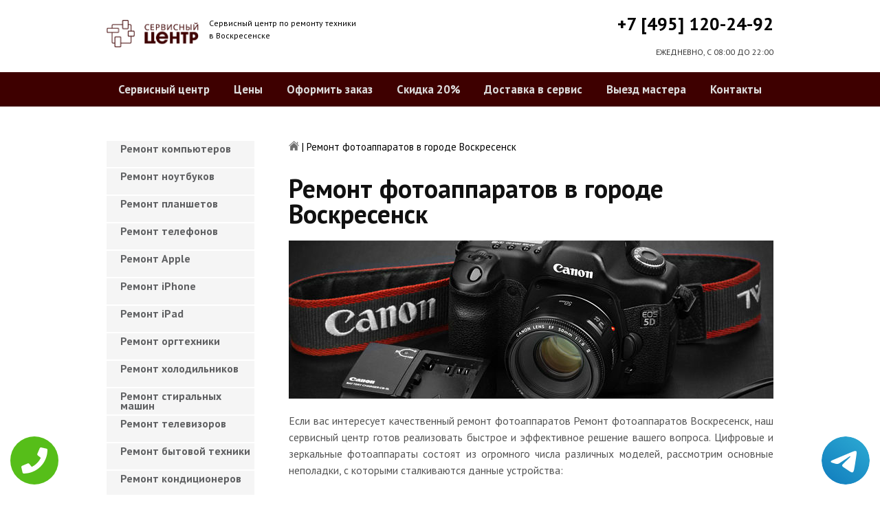

--- FILE ---
content_type: text/html; charset=UTF-8
request_url: https://www.servis-centr-voskresensk.ru/remont_foto
body_size: 10269
content:
<!DOCTYPE HTML>
<html lang="ru" prefix="og: ogp.me/ns#">
<head>
<meta charset="utf-8">
<title>Ремонт фотоаппаратов любых моделей в городе Воскресенске | service-center-voskresensk.ru</title>
<meta name="description" content="Квалифицированные специалисты нашей компании в г. Воскресенске быстро и эффективно устранят любую поломку в устройстве">
<link rel="icon" type="image/png" href="https://www.servis-centr-voskresensk.ru/favicon.png">
<link rel="apple-touch-icon" href="https://www.servis-centr-voskresensk.ru/favicon.png">
<meta name="msapplication-TileColor" content="#2b5797">
<meta name="msapplication-TileImage" content="https://www.servis-centr-voskresensk.ru/favicon.png">
<meta property="og:type" content="website" />
<meta property="og:title" content="Ремонт фотоаппаратов любых моделей в городе Воскресенске | service-center-voskresensk.ru"/>
<meta property="og:description" content="Квалифицированные специалисты нашей компании в г. Воскресенске быстро и эффективно устранят любую поломку в устройстве"/>
<meta property="og:image" content="https://www.servis-centr-voskresensk.ru/og.png"/>
<meta property="og:locale" content="ru_RU" />
<meta property="og:url" content="https://www.servis-centr-voskresensk.ru/remont_foto" />
<link rel="canonical" href="https://www.servis-centr-voskresensk.ru/remont_foto"/>
<meta name="keywords" content="Ремонт, фотоаппаратов, любых, моделей, городе, Воскресенске, service-center-voskresensk.ru" />
<script type="application/ld+json">
{
"@context": "https://schema.org",
"@type": "Organization",
"url": "https://www.servis-centr-voskresensk.ru",
"name": "Сервисный центр по ремонту техники Воскресенск",
"logo": "https://www.servis-centr-voskresensk.ru/og.png",
"description": "Сервисный центр по ремонту техники Воскресенск","address": {
"@type": "PostalAddress",
"addressLocality": "Воскресенск, Россия",
"streetAddress": "ул.октябрьская д.1/2"
},
"aggregateRating": {
"@type": "AggregateRating",
"ratingValue": "3.9",
"reviewCount": "14"
},
"contactPoint" : [
{
"@type" : "ContactPoint",
"telephone" : "+74951202492",
"contactType" : "customer service"
}]
}	  
</script><meta name="viewport" content="width=device-width, initial-scale=1">
<link href="/ultima/templates/kepler/css/reset.css" rel="stylesheet" type="text/css">
<link href="/ultima/templates/kepler/css/stili.css" rel="stylesheet" type="text/css">
<link rel="shortcut icon" type="image/x-icon" href="/favicon.ico">
<meta name="google-site-verification" content="ywe4bYUdVWRSJBORbglXq4-34iw2eVtf-ufL-nlIuuY" />
<meta name="yandex-verification" content="4e115cc73c792473" />

<style>.aside-menu ul > li a, .aside-menu ul > li span{height: 38px; line-height: 14px; padding: 4px 0 4px 20px;}</style>


<!-- Yandex.Metrika counter -->
<script type="text/javascript" >
    (function (d, w, c) {
        (w[c] = w[c] || []).push(function() {
            try {
                w.yaCounter32157564 = new Ya.Metrika({
                    id:32157564,
                    clickmap:true,
                    trackLinks:true,
                    accurateTrackBounce:true,
                    webvisor:true
                });
            } catch(e) { }
        });

        var n = d.getElementsByTagName("script")[0],
            s = d.createElement("script"),
            f = function () { n.parentNode.insertBefore(s, n); };
        s.type = "text/javascript";
        s.async = true;
        s.src = "https://mc.yandex.ru/metrika/watch.js";

        if (w.opera == "[object Opera]") {
            d.addEventListener("DOMContentLoaded", f, false);
        } else { f(); }
    })(document, window, "yandex_metrika_callbacks");
</script>
<noscript><div><img src="https://mc.yandex.ru/watch/32157564" style="position:absolute; left:-9999px;" alt="" /></div></noscript>
<!-- /Yandex.Metrika counter -->
<!-- Global site tag (gtag.js) - Google Analytics -->
<script async src="https://www.googletagmanager.com/gtag/js?id=UA-125656904-12"></script>
<script>
  window.dataLayer = window.dataLayer || [];
  function gtag(){dataLayer.push(arguments);}
  gtag('js', new Date());

  gtag('config', 'UA-125656904-12');
</script>

<style>
 
 .tel-buttons {
  pointer-events: none;

  padding: 15px;
  position: fixed;
  display: flex;
  justify-content: space-between;
  align-items: center;
  right: 0;
  left: 0;
  bottom: 0;
  z-index: 2000;
}

.tel-buttons__btn {
  pointer-events: auto;
  display: block;
  justify-content: center;
  align-items: center;
  overflow: hidden;
  width: 70px;
  height: 70px;
  border-radius: 50%;
  background-color: #56be19;
  transition: all 0.3s ease;
}


.tel-buttons__btn:hover,
.tel-buttons__btn:focus {
  opacity: 0.8;
}

.tel-buttons__btn:active {
  opacity: 0.5;
}

.tel-buttons__btn--tel {
  background-color: #fff;
}

.tel-buttons__icon {
  width: 100%;
  padding: 16px;
  color: white;
}

</style>		
</head>
<body>
<div class="tel-buttons">				
	<a href="tel:+74951202492" class="tel-buttons__btn">				
		<svg aria-hidden="true" focusable="false" data-prefix="fas" data-icon="phone" role="img" xmlns="http://www.w3.org/2000/svg" viewBox="0 0 512 512" class="tel-buttons__icon">			
			<path fill="currentColor" d="M493.4 24.6l-104-24c-11.3-2.6-22.9 3.3-27.5 13.9l-48 112c-4.2 9.8-1.4 21.3 6.9 28l60.6 49.6c-36 76.7-98.9 140.5-177.2 177.2l-49.6-60.6c-6.8-8.3-18.2-11.1-28-6.9l-112 48C3.9 366.5-2 378.1.6 389.4l24 104C27.1 504.2 36.7 512 48 512c256.1 0 464-207.5 464-464 0-11.2-7.7-20.9-18.6-23.4z" class=""></path>		
		</svg>			
	</a>				
	<a href="https://t.me/AuthorizedSC" class="tel-buttons__btn tel-buttons__btn--tel">				
		<svg xmlns="http://www.w3.org/2000/svg" data-name="Layer 1" width="70" height="70" viewBox="0 0 33 33"><defs><linearGradient id="a" x1="6.15" x2="26.78" y1="29.42" y2="3.67" gradientUnits="userSpaceOnUse"><stop offset="0" stop-color="#1482c0"/><stop offset="1" stop-color="#29a4d0"/></linearGradient></defs><path d="M16.5 0C25.61 0 33 7.39 33 16.5S25.61 33 16.5 33 0 25.61 0 16.5 7.39 0 16.5 0Zm5.69 23.23c.3-.93 1.73-10.21 1.9-12.04.05-.55-.12-.92-.46-1.09-.41-.2-1.03-.1-1.74.16-.98.35-13.47 5.66-14.19 5.96-.68.29-1.33.61-1.33 1.07 0 .32.19.5.72.69.55.2 1.93.61 2.75.84.79.22 1.68.03 2.18-.28.53-.33 6.68-4.44 7.12-4.8.44-.36.79.1.43.46-.36.36-4.58 4.45-5.13 5.02-.68.69-.2 1.4.26 1.69.52.33 4.24 2.82 4.8 3.22.56.4 1.13.58 1.65.58s.79-.69 1.05-1.48Z" style="fill:url(#a);stroke-width:0"/></svg>			
	</a>				
</div>	
<div class="wrapper">
<header>
	<div class="header__top fixed"><span><a href="/" title="Сервисный центр по ремонту техники в Воскресенске"><img src="/uploads/img_5cab65e1ed46c.png" alt="Сервисный центр по ремонту техники в Воскресенске"></a></span>
		<p class="header__top__tagline"><span>Сервисный центр по ремонту техники</span><span>в Воскресенске</span></p>
		<div class="header__top__phone"><a class="footphone mango_id" href="tel:+74951202492">+7 [495] 120-24-92</a></div>
		<div class="mobilemenu"><a href="#" class="mobtoggle"><img src="/ultima/templates/kepler/img/menu.png"></a></div>
		<div class="clear"></div>
		<p class="header__top__worktime">ЕЖЕДНЕВНО, С 08:00 ДО 22:00</p>
		<div class="clear"></div>
	</div>
	<div class="header__menu wrapper">
		<div class=" fixed">
			<div class="mobilephone"><a class="footphone mango_id" href="tel:+74951202492">+7 [495] 120-24-92</a></div>
			<div class="mobileworktime">ЕЖЕДНЕВНО, С 08:00 ДО 22:00</div>
			<ul class="menu-status" itemscope itemtype="http://www.schema.org/SiteNavigationElement">
				<li itemprop="name"><a itemprop="url" href="/" title="Сервисный центр по ремонту техники в Воскресенске">Сервисный центр</a></li>
				
				<li itemprop="name"><a itemprop="url" href="/uslugi" title="Цены на услуги сервис центра в Воскресенске">Цены </a></li>
				<li itemprop="name"><a itemprop="url" href="/oformit_zakaz" title="Оформить заказ">Оформить заказ</a></li>
				<li itemprop="name"><a itemprop="url" href="/skidka" title="Скидка на работы при заказе с сайта 20%">Скидка 20%</a></li>
				<li itemprop="name"><a itemprop="url" href="/kurier" title="Доставка в сервис">Доставка в сервис</a></li>
				<li itemprop="name"><a itemprop="url" href="/master" title="Выезд мастера">Выезд мастера</a></li>
				<li itemprop="name"><a itemprop="url" href="/kontakti" title="Контакты сервисного центра в Воскресенске">Контакты</a></li>
			</ul>
		</div>
	</div>

</header>
<section class="fixed content-wrapper">
	<div class="content-block">
		<section class="crumbs">
	<span itemscope itemtype="http://data-vocabulary.org/Breadcrumb">
		<a itemprop="url" href="/"><meta itemprop="title" content="Сервисный центр Воскресенск"><img src="/ultima/templates/kepler/img/home.png" alt="Сервисный центр Воскресенск"></a>	
	</span>
	<span> | </span>
	<span>Ремонт фотоаппаратов в городе Воскресенск</span>
</section>

		<div class="content-block__bottom">
			<div class="information-block">
				<h1>Ремонт фотоаппаратов в городе Воскресенск</h1>
				<img src="/uploads/img_5b9137127b06c.jpg" alt="Ремонт фотоаппаратов в городе Воскресенск" title="Ремонт фотоаппаратов в городе Воскресенск ">
<p align="justify">Если вас интересует качественный ремонт фотоаппаратов Ремонт фотоаппаратов Воскресенск, наш сервисный центр готов реализовать быстрое и эффективное решение вашего вопроса. Цифровые и зеркальные фотоаппараты состоят из огромного числа различных моделей, рассмотрим основные неполадки, с которыми сталкиваются данные устройства:</p>
<p align="justify">1. Поломки объектива. Компонент может самостоятельно выезжать, отсутствует фиксация, шторки не открываются, также может не работать фокусировка. В случае с цифровыми устройствами, на дисплей могут возникать различные надписи, сигнализирующие об ошибке. Возможно появление посторонних звуков в районе расположения объектива. Зачастую проблема связана с падениями техники и с получением разной степени физических повреждений, при попадании во внутреннюю конструкцию жидкости либо песка. К этой категории относятся и неисправности затвора. </p>
<p align="justify">2. Проблемы с дисплеем устройства, являются распространенной причиной, из-за которой владельцы обращаются в сервисный центр. Экран может быть разбит, придавлен, сильно исцарапан и так далее. </p>
<p align="justify">3. Сбои в работе фото-вспышки. Возможны неполадки с соответствующей клавишей спуска или более серьёзные проблемы с целым модулем вспышки.</p>
<p align="justify">4. Повреждения матрицы, вызывают различные артефакты и полосы на дисплее. Самым частым типом в данной категории, является сгорание матрицы (потребуется замена на новую комплектующую).</p>
<p align="justify">5. Отказ фотоаппарата включаться. Необходимо диагностировать технику для выявления подробных причин поломки.</p>
<p align="justify">6. Если устройство не видит флешку, может быть сломан раъём для внешних накопителей.</p>
<p align="justify">7. Проблемы с контактными соединениями и шлейфами. Рекомендуется профилактическая чистка от пыли, грязи и окисления.</p>
<p align="justify">8. Неисправности материнской платы. Нужна замена MD-элементов и процедура восстановления поврежденных участков.</p>
<p align="justify">Любые повреждения в вашем фотоаппарате, сумеют качественно устранить наши квалифицированные специалисты. Для наших клиентов действуют следующие преимущества:</p>
<p align="justify">1. Круглосуточный заказ необходимой услуги в режиме онлайн.</p>
<p align="justify">2. Бесплатный выезд мастера и диагностирование фотоаппаратов.</p>
<p align="justify">3. Использование оригинальных запчастей в случае замены внутренних компонентов.</p>
<p align="justify">4. Лояльная ценовая политика, скидки посетителям нашего веб-ресурса.</p>
<p align="justify">5. Составление договора о гарантийном обслуживании.</p>
<p><span class="h2"><span>Цены на ремонт фотоаппаратов	 </span></span></p>
		<table class="priceTable">
			<tbody>
				<tr>
					<td>Наименование работ</td>
					<td>Время работы, мин.</td>
					<td>Цена, р.</td>
					<td>&nbsp;</td>
				</tr>
				<tr>
					<td>Компьютер не видит камеру	</td>
					<td>30-60 мин</td>
					<td>от 450 р. </td>
					<td><a href="/oformit_zakaz" rel="nofollow" class="order-btn">заказать со скидкой</a></td>
				</tr>
					<tr>
					<td>Не включается		</td>
					<td>30-60 мин</td>
					<td>от 450 р. </td>
					<td><a href="/oformit_zakaz" rel="nofollow" class="order-btn">заказать со скидкой</a></td>
				</tr>
					<tr>
					<td>Не работает		</td>
					<td>30-60 мин</td>
					<td>от 450 р. </td>
					<td><a href="/oformit_zakaz" rel="nofollow" class="order-btn">заказать со скидкой</a></td>
				</tr>
					<tr>
					<td>Не заряжается		</td>
					<td>30-60 мин</td>
					<td>от 450 р. </td>
					<td><a href="/oformit_zakaz" rel="nofollow" class="order-btn">заказать со скидкой</a></td>
				</tr>
					<tr>
					<td>Не фокусируется		</td>
					<td>30-60 мин</td>
					<td>от 450 р. </td>
					<td><a href="/oformit_zakaz" rel="nofollow" class="order-btn">заказать со скидкой</a></td>
				</tr>
						<tr>
					<td>Не видит карту памяти	</td>
					<td>30-60 мин</td>
					<td>от 450 р. </td>
					<td><a href="/oformit_zakaz" rel="nofollow" class="order-btn">заказать со скидкой</a></td>
				</tr>
					<tr>
					<td>Замена дисплея	</td>
					<td>30-60 мин</td>
					<td>600 р. </td>
					<td><a href="/oformit_zakaz" rel="nofollow" class="order-btn">заказать со скидкой</a></td>
				</tr>
					<tr>
					<td>Замена объектива	</td>
					<td>30-60 мин</td>
					<td>500 р. </td>
					<td><a href="/oformit_zakaz" rel="nofollow" class="order-btn">заказать со скидкой</a></td>
				</tr>
					<tr>
					<td>Замена детали корпуса		</td>
					<td>30-60 мин</td>
					<td>450 р. </td>
					<td><a href="/oformit_zakaz" rel="nofollow" class="order-btn">заказать со скидкой</a></td>
				</tr>
					<tr>
					<td>Ремонт внешних разъёмов		</td>
					<td>30-60 мин</td>
					<td>700 р. </td>
					<td><a href="/oformit_zakaz" rel="nofollow" class="order-btn">заказать со скидкой</a></td>
				</tr>
					<tr>
					<td>Замена кнопок		</td>
					<td>30-60 мин</td>
					<td>800 р. </td>
					<td><a href="/oformit_zakaz" rel="nofollow" class="order-btn">заказать со скидкой</a></td>
				</tr>
					<tr>
					<td>Восстановление		</td>
					<td>30-60 мин</td>
					<td>600 р. </td>
					<td><a href="/oformit_zakaz" rel="nofollow" class="order-btn">заказать со скидкой</a></td>
				</tr>
					<tr>
					<td>Обновление		</td>
					<td>30-60 мин</td>
					<td>400 р. </td>
					<td><a href="/oformit_zakaz" rel="nofollow" class="order-btn">заказать со скидкой</a></td>
				</tr>
				<tr>
					<td>Настройка	</td>
					<td>30-60 мин</td>
					<td>450 р. </td>
					<td><a href="/oformit_zakaz" rel="nofollow" class="order-btn">заказать со скидкой</a></td>
				</tr>
			</tbody>
		</table>
		
			</div>
		</div>
		<div class="clear"></div>
	</div>
	<aside class="aside-menu">
<ul>
<li><a href="/remont_komp" title="Ремонт компьютеров в Воскресенске">Ремонт компьютеров</a></li>
<li><a href="/remont_nout" title="Ремонт ноутбуков в Воскресенске">Ремонт ноутбуков</a></li>
<li><a href="/remont_planshetov" title="Ремонт планшетов в Воскресенске">Ремонт планшетов</a></li>
<li><a href="/remont_telefonov" title="Ремонт телефонов (смартфонов) в Воскресенске">Ремонт телефонов</a></li>
<li><a href="/remont_apple" title="Ремонт Apple в Воскресенске">Ремонт Apple</a></li>
<li><a href="/remont_Iphone" title="Ремонт iPhone в Воскресенске">Ремонт iPhone</a></li>
<li><a href="/remont_ipad" title="Ремонт iPad в Воскресенске">Ремонт iPad</a></li>
<li><a href="/remont_orgtexniki" title="Ремонт оргтехники в Воскресенске">Ремонт оргтехники</a></li>
<li><a href="/remont-xolodilnikov" title="Ремонт холодильников в Воскресенске">Ремонт холодильников</a></li>
<li><a href="/remont_stiralnyx_mashin" title="Ремонт стиральных машин в Воскресенске">Ремонт стиральных машин</a></li>
<li><a href="/remont_televizorov" title="Ремонт телевизоров в Воскресенске">Ремонт телевизоров</a></li>
<li><a href="/remont_bytovoj_texniki" title="Ремонт бытовой техники в Воскресенске">Ремонт бытовой техники</a></li>
<li><a href="/remont_kondicionerov" title="Ремонт кондиционеров в Воскресенске">Ремонт кондиционеров</a></li>
<li><a href="/remont_kvartir" title="Ремонт квартир в Воскресенске">Ремонт квартир</a></li>
<li><a href="/remont_foto" title="Ремонт фотоаппаратов в Воскресенске">Ремонт фотоаппаратов</a></li>
<li><a href="/remont_cofe" title="Ремонт кофемашин в Воскресенске">Ремонт кофемашин</a></li>
<li><a href="/komp_pomosh" title="Компьютерная помощь в Воскресенске">Компьютерная помощь</a></li>
<li><a href="/vskritie_zamkov" title="Вскрытие замков в Воскресенске">Вскрытие замков</a></li>
<li><a href="/komp_master" title="Компьютерный мастер в Воскресенске">Компьютерный мастер</a></li>
<li><a href="/stir_master" title="Cтиральный мастер в Воскресенске">Cтиральный мастер</a></li>
<li><a href="/holod_master" title="Мастер по ремонту холодильников в Воскресенске">Холодильный мастер</a></li>
<li><a href="/muzh_na_chas" title="Муж на час в Воскресенске">Муж на час</a></li>

<li><a href="/remont-varochnyh-paneley" title="Ремонт варочных панелей в Воскресенск">Ремонт варочных панелей</a></li>
<li><a href="/remont-vodonagrevateley" title="Ремонт водонагревателей в Воскресенск">Ремонт водонагревателей</a></li>
<li><a href="/remont-gazovyh-duhovok" title="Ремонт газовых духовок в Воскресенск">Ремонт газовых духовок</a></li>
<li><a href="/remont-gazovyh-kolonok" title="Ремонт газовых колонок в Воскресенск">Ремонт газовых колонок</a></li>
<li><a href="/remont-gazovyh-kotlov" title="Ремонт газовых котлов в Воскресенск">Ремонт газовых котлов</a></li>
<li><a href="/remont-otopitelynyh-kotlov" title="Ремонт отопительных котлов в Воскресенск">Ремонт отопительных котлов</a></li>
<li><a href="/remont-obogrevateley" title="Ремонт обогревателей в Воскресенск">Ремонт обогревателей</a></li>
<li><a href="/remont-osushiteley-vozduha" title="Ремонт осушителей воздуха в Воскресенск">Ремонт осушителей воздуха</a></li>
<li><a href="/remont-ochistiteley-vozduha" title="Ремонт очистителей воздуха в Воскресенск">Ремонт очистителей воздуха</a></li>
<li><a href="/remont-uvlaghniteley-vozduha" title="Ремонт увлажнителей воздуха в Воскресенск">Ремонт увлажнителей воздуха</a></li>
<li><a href="/remont-ionizatorov" title="Ремонт ионизаторов в Воскресенск">Ремонт ионизаторов</a></li>
<li><a href="/remont-ventilyatorov" title="Ремонт вентиляторов в Воскресенск">Ремонт вентиляторов</a></li>
<li><a href="/remont-gazovyh-plit" title="Ремонт газовых плит в Воскресенск">Ремонт газовых плит</a></li>
<li><a href="/remont-elektroplit" title="Ремонт электроплит в Воскресенск">Ремонт электроплит</a></li>
<li><a href="/remont-podogrevateley-posudy" title="Ремонт подогревателей посуды в Воскресенск">Ремонт подогревателей посуды</a></li>
<li><a href="/remont-izmelychiteley-pischevyh-othodov" title="Ремонт измельчителей пищевых отходов в Воскресенск">Ремонт измельчителей пищевых отходов</a></li>
<li><a href="/remont-duhovyh-shkafov" title="Ремонт духовых шкафов в Воскресенск">Ремонт духовых шкафов</a></li>
<li><a href="/remont-kofevarok" title="Ремонт кофеварок в Воскресенск">Ремонт кофеварок</a></li>
<li><a href="/remont-klimatizatorov" title="Ремонт климатизаторов в Воскресенск">Ремонт климатизаторов</a></li>
<li><a href="/remont-mikrovolnovok" title="Ремонт микроволновок в Воскресенск">Ремонт микроволновок</a></li>
<li><a href="/remont-maynerov" title="Ремонт майнеров в Воскресенск">Ремонт майнеров</a></li>
<li><a href="/remont-parovarok" title="Ремонт пароварок в Воскресенск">Ремонт пароварок</a></li>
<li><a href="/remont-elektrogriley" title="Ремонт электрогрилей в Воскресенск">Ремонт электрогрилей</a></li>
<li><a href="/remont-promyshlennyh-kompyyuterov" title="Ремонт промышленных компьютеров в Воскресенск">Ремонт промышленных компьютеров</a></li>
<li><a href="/remont-serverov" title="Ремонт серверов в Воскресенск">Ремонт серверов</a></li>
<li><a href="/remont-proektorov" title="Ремонт проекторов в Воскресенск">Ремонт проекторов</a></li>
<li><a href="/remont-elektrochaynikov" title="Ремонт электрочайников в Воскресенск">Ремонт электрочайников</a></li>
<li><a href="/remont-termopotov" title="Ремонт термопотов в Воскресенск">Ремонт термопотов</a></li>
<li><a href="/remont-blenderov" title="Ремонт блендеров в Воскресенск">Ремонт блендеров</a></li>
<li><a href="/remont-mulytivarok" title="Ремонт мультиварок в Воскресенск">Ремонт мультиварок</a></li>
<li><a href="/remont-hlebopechek" title="Ремонт хлебопечек в Воскресенск">Ремонт хлебопечек</a></li>
<li><a href="/remont-myasorubok" title="Ремонт мясорубок в Воскресенск">Ремонт мясорубок</a></li>
<li><a href="/remont-monoblokov" title="Ремонт моноблоков в Воскресенск">Ремонт моноблоков</a></li>
<li><a href="/remont-monitorov" title="Ремонт мониторов в Воскресенск">Ремонт мониторов</a></li>
<li><a href="/remont-morozilynyh-kamer" title="Ремонт морозильных камер в Воскресенск">Ремонт морозильных камер</a></li>
<li><a href="/remont-vinnyh-shkafov" title="Ремонт винных шкафов в Воскресенск">Ремонт винных шкафов</a></li>
<li><a href="/remont-kulerov-dlya-vody" title="Ремонт кулеров для воды в Воскресенск">Ремонт кулеров для воды</a></li>
<li><a href="/remont-posudomoechnyh-mashin" title="Ремонт посудомоечных машин в Воскресенск">Ремонт посудомоечных машин</a></li>
<li><a href="/remont-sushilynyh-mashin" title="Ремонт сушильных машин в Воскресенск">Ремонт сушильных машин</a></li>
<li><a href="/remont-vytyaghek" title="Ремонт вытяжек в Воскресенск">Ремонт вытяжек</a></li>
<li><a href="/remont-videokamer" title="Ремонт видеокамер в Воскресенск">Ремонт видеокамер</a></li>
<li><a href="/remont-ekshn-kamer" title="Ремонт экшн камер в Воскресенск">Ремонт экшн камер</a></li>
<li><a href="/remont-kvadrokopterov" title="Ремонт квадрокоптеров в Воскресенск">Ремонт квадрокоптеров</a></li>
<li><a href="/remont-racii" title="Ремонт рации в Воскресенск">Ремонт рации</a></li>
<li><a href="/remont-portativnoy-akustika" title="Ремонт портативной акустика в Воскресенск">Ремонт портативной акустика</a></li>
<li><a href="/remont-printerov" title="Ремонт принтеров в Воскресенск">Ремонт принтеров</a></li>
<li><a href="/remont-skanerov" title="Ремонт сканеров в Воскресенск">Ремонт сканеров</a></li>
<li><a href="/remont-mfu" title="Ремонт мфу в Воскресенск">Ремонт мфу</a></li>
<li><a href="/remont-kopirov" title="Ремонт копиров в Воскресенск">Ремонт копиров</a></li>
<li><a href="/remont-plotterov" title="Ремонт плоттеров в Воскресенск">Ремонт плоттеров</a></li>
<li><a href="/remont-schetchikov-banknot" title="Ремонт счётчиков банкнот в Воскресенск">Ремонт счётчиков банкнот</a></li>
<li><a href="/remont-shrederov" title="Ремонт шредеров в Воскресенск">Ремонт шредеров</a></li>
<li><a href="/remont-termoprinterov" title="Ремонт термопринтеров в Воскресенск">Ремонт термопринтеров</a></li>
<li><a href="/remont-rizografov" title="Ремонт ризографов в Воскресенск">Ремонт ризографов</a></li>
<li><a href="/remont-giroskuterov" title="Ремонт гироскутеров в Воскресенск">Ремонт гироскутеров</a></li>
<li><a href="/remont-sigvei" title="Ремонт сигвеи в Воскресенск">Ремонт сигвеев</a></li>
<li><a href="/remont-monokolesa" title="Ремонт моноколёса в Воскресенск">Ремонт моноколёса</a></li>
<li><a href="/remont-elektrosamokatov" title="Ремонт электросамокатов в Воскресенск">Ремонт электросамокатов</a></li>
<li><a href="/remont-akusticheskih-sistem" title="Ремонт акустических  систем в Воскресенск">Ремонт акустических систем</a></li>
<li><a href="/remont-audiotehniki" title="Ремонт аудиотехники в Воскресенск">Ремонт аудиотехники</a></li>
<li><a href="/remont-usiliteley" title="Ремонт усилителей в Воскресенск">Ремонт усилителей</a></li>
<li><a href="/remont-resiverov" title="Ремонт ресиверов в Воскресенск">Ремонт ресиверов</a></li>
<li><a href="/remont-radiotyunerov" title="Ремонт радиотюнеров в Воскресенск">Ремонт радиотюнеров</a></li>
<li><a href="/remont-sistem-karaoke" title="Ремонт систем караоке в Воскресенск">Ремонт систем караоке</a></li>
<li><a href="/remont-cifro-analogovye-preobrazovateley" title="Ремонт цифро-аналоговые преобразователей в Воскресенск">Ремонт цифро-аналоговые преобразователей</a></li>
<li><a href="/remont-miksherov" title="Ремонт микшеров в Воскресенск">Ремонт микшеров</a></li>
<li><a href="/remont-sintezatorov" title="Ремонт синтезаторов в Воскресенск">Ремонт синтезаторов</a></li>
<li><a href="/remont-elektrogitar" title="Ремонт электрогитар в Воскресенск">Ремонт электрогитар</a></li>
<li><a href="/remont-proigryvateley-vinilovyh-diskov" title="Ремонт проигрывателей виниловых дисков в Воскресенск">Ремонт проигрывателей виниловых дисков</a></li>
<li><a href="/remont-radiostanciy" title="Ремонт радиостанций в Воскресенск">Ремонт радиостанций</a></li>
<li><a href="/remont-robotov-pylesosy" title="Ремонт роботов пылесосы в Воскресенск">Ремонт роботов пылесосы</a></li>
<li><a href="/remont-pylesosov" title="Ремонт пылесосов в Воскресенск">Ремонт пылесосов</a></li>
<li><a href="/remont-shveynyh-mashin" title="Ремонт швейных машин в Воскресенск">Ремонт швейных машин</a></li>
<li><a href="/remont-overlokov" title="Ремонт оверлоков в Воскресенск">Ремонт оверлоков</a></li>
<li><a href="/remont-parogeneratorov" title="Ремонт парогенераторов в Воскресенск">Ремонт парогенераторов</a></li>
<li><a href="/remont-otparivateley" title="Ремонт отпаривателей в Воскресенск">Ремонт отпаривателей</a></li>
<li><a href="/remont-utyugov" title="Ремонт утюгов в Воскресенск">Ремонт утюгов</a></li>
<li><a href="/remont-ibp" title="Ремонт ибп в Воскресенск">Ремонт ибп</a></li>
<li><a href="/remont-igrovyh-pristavok" title="Ремонт игровых приставок в Воскресенск">Ремонт игровых приставок</a></li>
<li><a href="/remont-priborov-nochnogo-videniya" title="Ремонт приборов ночного видения в Воскресенск">Ремонт приборов ночного видения</a></li>
<li><a href="/remont-motoblokov-i-kulytivatorov" title="Ремонт мотоблоков и культиваторов в Воскресенск">Ремонт мотоблоков и культиваторов</a></li>
<li><a href="/remont-vodyanyh-nasosy" title="Ремонт водяных насосы в Воскресенск">Ремонт водяных насосов</a></li>
<li><a href="/remont-gazonokosilok" title="Ремонт газонокосилок в Воскресенск">Ремонт газонокосилок</a></li>
<li><a href="/remont-trimmerov" title="Ремонт триммеров в Воскресенск">Ремонт триммеров</a></li>
<li><a href="/remont-vozduhoduvok-i-sadovyh-pylesosov" title="Ремонт воздуходувок и садовых пылесосов в Воскресенск">Ремонт воздуходувок и садовых пылесосов</a></li>
<li><a href="/remont-sadovye-izmelychiteley" title="Ремонт садовые измельчителей в Воскресенск">Ремонт садовые измельчителей</a></li>
<li><a href="/remont-snegouborschikov" title="Ремонт снегоуборщиков в Воскресенск">Ремонт снегоуборщиков</a></li>
<li><a href="/remont-moek-vysokogo-davleniya" title="Ремонт моек высокого давления в Воскресенск">Ремонт моек высокого давления</a></li>
<li><a href="/remont-radioupravlyaemyh-mashin-i-motociklov" title="Ремонт радиоуправляемых  машин и мотоциклов в Воскресенск">Ремонт радиоуправляемых машин и мотоциклов</a></li>
<li><a href="/remont-radioupravlyaemyh-tankov" title="Ремонт радиоуправляемых танков в Воскресенск">Ремонт радиоуправляемых танков</a></li>
<li><a href="/remont-radioupravlyaemyh-samoletov-i-vertoletov" title="Ремонт радиоуправляемых самолетов и вертолетов в Воскресенск">Ремонт радиоуправляемых самолетов и вертолетов</a></li>
<li><a href="/remont-radioupravlyaemyh-katerov" title="Ремонт радиоуправляемых катеров в Воскресенск">Ремонт радиоуправляемых катеров</a></li>
<li><a href="/remont-vibromassagherov" title="Ремонт вибромассажеров в Воскресенск">Ремонт вибромассажеров</a></li>
<li><a href="/remont-gidromassaghnyh-vann" title="Ремонт гидромассажных ванн в Воскресенск">Ремонт гидромассажных ванн</a></li>
<li><a href="/remont-medicinskogo-oborudovaniya" title="Ремонт медицинского оборудование в Воскресенск">Ремонт медицинского оборудования</a></li>
<li><a href="/remont-elektroniki" title="Ремонт электроники в Воскресенск">Ремонт электроники</a></li>
<li><a href="/remont-promyshlennogo-oborudovaniya" title="Ремонт промышленного оборудования в Воскресенск">Ремонт промышленного оборудования</a></li>

</ul>

		<div class="aside-menu__panel">
			<div class="aside-menu__phone"><a class="footphone mango_id" href="tel:+74951202492">+7 [495] 120-24-92</a>
				<p>Многоканальная горячая линия сервисного центра в Воскресенске</p>
			</div>
			<div class="divider"></div>
			<div class="ask-us">
				<p class="ask-us__header">Спросите у сервисного центра Воскресенск</p>
				<p class="ask-us__text">Оставьте заявку на ремонт вашей техники на нашем сайте</p><a href="/oformit_zakaz" rel="nofollow" class="btn btn--empty">Оформить заказ</a>
			</div>
		</div>
	</aside>
</section>
<footer class="footer">
	<div class="wrapper gray">
		<div class="fixed">
			<div class="footer__nav">
				<ul class="mainNav menu-status" itemscope itemtype="http://www.schema.org/SiteNavigationElement">
					<li itemprop="name"><a itemprop="url" href="/" title="Сервисный центр по ремонту техники в Воскресенске">Сервисный центр</a></li>
				
				<li itemprop="name"><a itemprop="url" href="/uslugi" title="Цены на услуги сервис центра в Воскресенске">Цены </a></li>
				<li itemprop="name"><a itemprop="url" href="/oformit_zakaz" title="Оформить заказ">Оформить заказ</a></li>
				<li itemprop="name"><a itemprop="url" href="/skidka" title="Скидка на работы при заказе с сайта 20%">Скидка 20%</a></li>
				<li itemprop="name"><a itemprop="url" href="/kurier" title="Доставка в сервис">Доставка в сервис</a></li>
				<li itemprop="name"><a itemprop="url" href="/master" title="Выезд мастера">Выезд мастера</a></li>
				<li itemprop="name"><a itemprop="url" href="/kontakti" title="Контакты сервисного центра в Воскресенске">Контакты</a></li>
				</ul>
			</div>
		</div>
	</div>
	<div class="wrapper dgray">
		<div class="fixed">
			<div class="footer__links">
				<div class="halfMin">
					<p class="title">Контактная информация<p>
					<p>Воскресенск, ул.октябрьская д.1/2</p><a class="footphone mango_id" href="tel:+74951202492">+7 [495] 120-24-92</a>
					<div id="block_rating">
						<span>Оцените наш сервис: </span>
						<div id="productRate">
							<div class="greenstar" style="width:78%;"></div>
						</div>
						<input type="hidden" value="4837a7e4b03edacbb2d3937a2e89f5e5f05000ffc9745bbbb5410150a6906870" name="ui">
						<span class="rating_ball">3.9 | 5</span>
						<span>Оценок: </span><span class="ratingCount">14</span>
						<span id="ratingmsg"></span>
					</div>
				</div>
				<div class="halfMin">
					<p class="title">Обслуживание и ремонт<p>
							<ul class="links-list">
<li><a href="/remont_cofe" title="Ремонт кофемашин в Воскресенске">Кофемашины</a></li>
<li><a href="/remont_komp" title="Ремонт компьютеров в Воскресенске">Компьютеры</a></li>
<li><a href="/remont_nout" title="Ремонт ноутбуков в Воскресенске">Ноутбуки</a></li>
<li><a href="/remont_planshetov" title="Ремонт планшетов в Воскресенске">Планшеты</a></li>
<li><a href="/remont_telefonov" title="Ремонт телефонов (смартфонов) в Воскресенске">Телефоны</a></li>
<li><a href="/remont_Iphone" title="Ремонт iPhone в Воскресенске">iPhone</a></li>
<li><a href="/remont_ipad" title="Ремонт iPad в Воскресенске">iPad</a></li>
<li><a href="/remont-xolodilnikov" title="Ремонт холодильников в Воскресенске">Холодильники</a></li>
<li><a href="/remont_stiralnyx_mashin" title="Ремонт стиральных машин в Воскресенске">Стиральные машины</a></li>
<li><a href="/remont_televizorov" title="Ремонт телевизоров в Воскресенске">Телевизоры</a></li>
							</ul>
				</div>
				<div class="halfMin">
					<p class="title">Обратная связь</p>
					<ul class="links-list overflow-hidden mb-25">
						<li><a href="/kontakti">Контакты</a></li>
						<li><a href="/oformit_zakaz" rel="nofollow">Оформить заказ</a></li>
						<li><a href="/garantiya">Гарантия</a></li>
						<li><a href="/diagnostika">Диагностика</a></li>

					</ul>
				</div>
			</div>
		</div>
	</div>
	<div class="wrapper footer__line"></div>
	<div class="wrapper dgray">
		<div class="fixed">
			<div class="footer__bottom"><a href="/privacy" class="politica" rel="nofollow">Политика обработки персональных данных</a><a href="/pravo" class="politica" style="clear: both;" rel="nofollow">Для правообладателей</a>
				<div class="footer__bottom__copy" style="float:none;">
					<p>Сервисный центр Воскресенск<br> 2026. Сайт не является публичной офертой </p>
				</div>
			</div>
		</div>
	</div>
</footer>

<style>.pulsephone{display:none;} @media screen and (max-width: 767px) and (min-width: 320px){#scr-contants{padding: 10px 5px;} .pulsephone{display:block;}} .pulsephone { position: fixed; bottom: 7%; left: 50%; transform: translate(-50%, -50%); border-radius: 50%; width: 100px; height: 100px; z-index: 99999; background: url(/uploads/img_5b6eac67c16d0.png) no-repeat 0 50%; background-size: 100%; } .pulsephone:before, .pulsephone:after { content: " "; display: block; position: absolute; border: 50%; border: 1px solid #1f2024; left: -20px; right: -20px; top: -20px; bottom: -20px; border-radius: 50%; animation: animate 1.5s linear infinite; opacity: 0; backface-visibility: hidden; }.pulsephone:after{ animation-delay: .5s; } @keyframes animate { 0% { transform: scale(0.5); opacity: 0; } 50% { opacity: 1; } 100% { transform: scale(1.2); opacity: 0; } } </style>
<a href="tel:+74951202492"><div class="pulsephone"></div></a>

<script src="/data/js/jquery-1.11.3.min.js" type="text/javascript"></script>
<script type="text/javascript" src="/ultima/templates/kepler/js/jquery.maskedinput.js" charset="UTF-8"></script>
    <script type="text/javascript" src="/ultima/templates/kepler/js/main.js" charset="UTF-8"></script>
</div>


</body>
</html>

--- FILE ---
content_type: text/css
request_url: https://www.servis-centr-voskresensk.ru/ultima/templates/kepler/css/stili.css
body_size: 8006
content:
/* Generated by less 2.5.1 */
/* FONTS */
@import url(https://fonts.googleapis.com/css?family=Open+Sans:400,600,700,800&amp;subset=latin,cyrillic);
@import url(https://fonts.googleapis.com/css?family=Roboto:400,500,300,700,900);
@import url(https://fonts.googleapis.com/css?family=Comfortaa:400,700,300&amp;subset=latin,cyrillic);
@import url(https://fonts.googleapis.com/css?family=PT+Sans:400,700&amp;subset=latin,cyrillic);
html * {
  max-height: 1000000px;
}
/* COLORS */
*::selection {
  color: white;
  background-color: #000;
}
input {
  line-height: normal;
}
*,
:after,
:before {
  -webkit-box-sizing: border-box;
  -moz-box-sizing: border-box;
  box-sizing: border-box;
}
input[type="text"] {
  
}
html {
  width: 100%;
  font-size: 65.5%;
}
html body {
  width: 100%;
  font-size: 16px;
  font-size: 1.5rem;
  font-family: "PT Sans", sans-serif;
}
html body h1 {
  color: #111;
  font-size: 3.6rem;
  font-weight: 700;
  line-height: 16px;
}
html body h2,
.h2 {
  margin-bottom: 25px;
  font-family: "PT Sans";
  font-size: 2.8rem;
  font-weight: 700;
  line-height: 26px;
  display: block;
}
html body h3 {
  color: #3e0000;
  font-size: 1.7rem;
  font-weight: 700;
  line-height: 24px;
  margin-bottom: 15px;
}
html body p {
  color: #535353;
  font-family: "PT Sans";
  font-size: 1.5rem;
  font-weight: 400;
  line-height: 24px;
}
html body a {
  text-decoration: none;
}
html body a:hover {
  text-decoration: none;
}
html body ul.list {
  padding: 10px 0 10px 0;
}
html body ul.list li {
  margin-left: 20px;
  margin-bottom: 10px;
  list-style: circle;
  color: #3e0000;
  line-height: 20px;
}
html body ul.list li span {
  color: #535353;
  font-size: 1.5rem;
}
html body table {
  width: 100%;
  margin: 30px 0 35px 0;
}
html body table tr:first-child {
  color: #3f4244;
}
html body table tr:first-child td {
  background-color: #f7f7f7;
  font-size: 1.5rem;
  font-weight: 700;
  line-height: 24px;
}
html body table tr td:first-child {
  width: 460px;
}
html body table td {
  font-weight: 400;
  line-height: 24px;
  padding: 10px 0px 10px 20px;
  background-color: #fdfdfd;
}
html body table td:last-child {
  width: 145px;
}
html body table td:nth-child(2) {
  width: 195px;
}
.header__contacts {
  float: right;
  margin-top: -20px;
}
.header__top {
  height: 105px;
  padding-top: 15px !important;
  padding-bottom: 15px !important;
}
.header__top .logo {
  float: left;
}
.header__top img {
  float: left;
  display: inline-block;
  margin-right: 15px;
  margin-top: 14px;
  max-height: 40px;
}
.header__top img.hp {
  margin-top: -20px;
}
.header__top img.xiaomi {
  margin-top: 0px;
}
.header__top img.apple {
  margin-top: -24px;
}
.header__top img.samsung {
  margin-top: 15px;
}
.header__top img.sony {
  margin-top: 15px;
}
.header__top img.nikon {
  margin-top: 15px;
}
.header__top__tagline {
  display: inline-block;
  color: black;
  font-size: 12px;
  font-weight: 400;
  line-height: 18px;
  margin-top: 10px;
}

.header__top__tagline > span {
  display: block;
}

.header__top__phone {
  float: right;
  font-size: 26px;
  font-weight: 700;
  line-height: 40px;
}
.header__top__phone a {
  color: black;
}
.header__top__worktime {
  margin-top: -5px;
  float: right;
  color: #343434;
  font-size: 12px;
  font-weight: 400;
  line-height: 24px;
}
.header__menu {
  height: 50px;
  /* Permalink - use to edit and share this gradient: http://colorzilla.com/gradient-editor/#e4e4e4+0,ffffff+100 */
  background: #3e0000;
  /* Old browsers */

  color: white;
  z-index: 2;
  opacity: 1;
}
.header__menu ul {
  margin: 0 auto;
  display: flex;
  align-content: stretch;
}
.header__menu.brandNav {
  opacity: .999999;
}
.header__menu ul li {
  #display: inline-block;
  position: relative;
  z-index: 9;
}

.header__menu div > ul > li {
  flex-grow: 1;
}

.header__menu ul li a, .header__menu ul li span {
  display: block;
  padding: 0px 15px;
  color: #ddd;
  font-size: 1.6rem;
  font-weight: 700;
  line-height: 50px;
  transition-property: background-color;
  transition-duration: .5s;
  text-align: center;
}
.header__menu ul.menu-status > li a, .header__menu ul.menu-status > li span {
  padding: 0px 15px;
}
.header__menu ul li span {
    cursor: default;
}
.header__menu ul li a {
  cursor: pointer;
}
.header__menu ul li:hover > a {
  background-color: #d4d4d4;
  color: #222;
}
.header__menu ul li a.active, .header__menu ul li span.active  {
  background-color: #8c8c8c;
  color: #fff;
  text-shadow: 0 0 1px rgba(0,0,0,.15);
}

.header__menu li > ul {
  position: absolute;
  top: 100%;
  left: 0;
  background: #eaeaea;
  width: 325px;
  margin-top: -2px;
  padding: 5px 0;
  box-shadow: 1px 1px 3px 1px rgba(0,0,0,.15);
  visibility: hidden;
  opacity: 0;
  transition: all .25s;
}

.header__menu li > ul.right {
  right: 0;
  left: unset;
}

.header__menu li:hover > a {
  background-color: #d4d4d4;
  color: #222;
}

.header__menu li:hover > ul {
  margin-top: 8px;
  visibility: visible;
  opacity: 1;
}

.header__menu li.subItem::before,
.header__menu li.subItem::after {
  position: absolute;
  pointer-events: none;
  border: solid transparent;
  content: '';
  height: 0;
  width: 0;
  bottom: 0;
  left: 50%;
  margin-bottom: 2px;
  visibility: hidden;
  opacity: 0;
  transition: all .25s;
}

.header__menu li.subItem::after {
  border-width: 8px;
  margin-left: -7px;
  margin-right: -7px;
  border-bottom-color: #eaeaea;
}

.header__menu li.subItem::before {
  border-width: 9px;
  margin-left: -8px;
  margin-right: -8px;
  border-bottom-color: rgba(0,0,0,.05);}

.header__menu li.subItem:hover::before,
.header__menu li.subItem:hover::after {
  margin-bottom: -9px;
  visibility: visible;
  opacity: 1;
}


.header__menu li > ul > li {
  float:left;
  width: calc(100% / 4);
  text-align: center;
}

.header__menu li > ul > li > * {
  font-size: .9em;
  line-height: 38px;
}

.privets {
  margin-top: 20px;
  padding: 30px 0 0 0;
  margin-bottom: 40px;
}
.hello__info {
  float: left;
  padding-left: 60px;
  padding-top: 30px;
}
.hello__photo {
  float: left;
  margin-top: 30px;
}
.privets h1 {
  margin-bottom: 30px;
}
.privets p {
  width: 450px;
  margin-bottom: 20px;
}
.experts {
  background-color: #fbfbfb;
}
.experts h2,
.experts .h2 {
  margin-bottom: 25px;
  padding-top: 50px;
}
.experts p {
  margin-bottom: 25px;
}
.experts-item {
  margin-top: 25px;
  margin-bottom: 25px;
}
.experts-item p {
  color: #535353;
  font-size: 1.5rem;
  font-weight: 400;
  line-height: 20px;
  margin-bottom: 20px;
}
.experts-item img {
  width: auto;
  height: 100px;
}
.help .fixed {
  padding: 80px 0 0 15px;
  min-height: 360px;
  overflow: hidden;
  position: relative;
}
.help img {
  position: absolute;
  right: 25px;
  bottom: 0;
}
.help p {
  float: left;
  width: 525px;
  margin-bottom: 10px;
}
.help .btn {
  margin-top: 45px;
  display: inline-block;
}
.fixed.content-wrapper {
  padding-top: 50px;
}
.content-block {
  width: 730px;
  float: right;
  padding-left: 25px;
  padding-bottom: 30px;
}
.content-block__top {
  padding-bottom: 30px;
  overflow: hidden;
}
.content-block__top p.text {
  width: 420px;
  margin-bottom: 25px;
}
.content-block__top .map-top {
  margin-bottom: 30px;
}
.content-block__top .information-block img {
  float: right;
  margin: 10px 0 10px 30px;
}
.content-block__table {
  border-top: 3px solid #f6f6f6;
  padding-top: 30px;
  padding-bottom: 35px;
}
.aside-menu {
  width: 240px;
  float: left;
  padding-right: 25px;
}
.aside-menu ul {
  margin-bottom: 20px;
}
.aside-menu ul > li {
  width: 100%;
  background-color: #f5f5f5;
  margin-bottom: 2px;
}
.aside-menu ul > li a, .aside-menu ul > li span {
  display: inline-block;
  padding-left: 20px;
  background-color: #f5f5f5;
  width: 100%;
  height: 45px;
  line-height: 45px;
  font-weight: 700;
  color: #5f6062;
 
}
.aside-menu ul > li a:hover,
.aside-menu ul > li a.active,
.aside-menu ul > li span.active {
  
  color: #3e0000;
  background-color: #e0e0e0;
}
.aside-menu__phone {
  width: 100%;
  height: 120px;
}
.aside-menu__phone a {
  display: inline-block;
  text-align: center;
  color: #3e0000;
  opacity: .7;
  font-size: 17px;
  font-size: 1.7rem;
  font-weight: 700;
  line-height: 16px;
  margin-bottom: 24px;
}
.aside-menu__phone ahover {
  opacity: 1;
}
.aside-menu__phone p {
  font-size: 14px;
  font-weight: 400;
  line-height: 18px;
}
.aside-menu__panel {
  background-color: #f5f5f5;
  width: 100%;
  padding: 25px 20px 20px 20px;
  margin-bottom: 20px;
}
.footer {
  margin-top: 40px;
}

.footer__nav ul {
  display: flex;
}

.footer__nav ul li {
  
  position: relative;
}

.footer__nav > ul > li {
  flex-grow: 1;
}

.footer__nav ul li a, .footer__nav ul li span {
  display: inline-block;
  padding: 20px 22px 20px 22px;
  color: #666666;
  font-size: 1.6rem;
  font-weight: 700;
  line-height: 16px;
  transition-property: background-color;
  transition-duration: .5s;
  width: 100%;
  text-align: center;
}
.footer__nav ul.menu-status > li > a, .footer__nav ul.menu-status > li > span {
   padding: 20px 15px 20px 15px;
}
.footer__nav ul.menu-status > li > a {
  cursor: pointer;
}
.footer__nav ul li a.active, .footer__nav ul > li span.active {
   
    color: #0082db;
}
.footer__nav ul li span {
  cursor: default;
}
.footer__nav ul li:hover > a {
  background-color: #3e0000;
  color: #ccc;
}

.footer__nav li > ul {
  position: absolute;
  bottom: 100%;
  left: 0;
  background: #3e0000;
  width: 325px;
  margin-bottom: -2px;
  padding: 5px 0;
  box-shadow: 1px 1px 3px 1px rgba(0,0,0,.15);
  flex-wrap: wrap;
  visibility: hidden;
  opacity: 0;
  transition: all .25s;
}

.footer__nav li > ul.right {
  right: 0;
  left: unset;
}

.footer__nav li:hover > span:not(.active) {
  background-color: #3e0000;
  color: #222;
}

.footer__nav li:hover a {
  color: #ccc;
}

.footer__nav li:hover > ul {
  margin-bottom: 10px;
  visibility: visible;
  opacity: 1;
}

.footer__nav li.subItem::before,
.footer__nav li.subItem::after {
  position: absolute;
  pointer-events: none;
  border: solid transparent;
  content: '';
  height: 0;
  width: 0;
  bottom: 100%;
  left: 50%;
  margin-bottom: -18px;
  visibility: hidden;
  opacity: 0;
  transition: all .25s;
}

.footer__nav li.subItem::after {
  border-width: 8px;
  margin-left: -7px;
  margin-right: -7px;
  border-top-color: #3e0000;
}

.footer__nav li.subItem::before {
  border-width: 9px;
  margin-left: -8px;
  margin-right: -8px;
  border-top-color: rgba(0,0,0,.05);
}

.footer__nav li.subItem:hover::before,
.footer__nav li.subItem:hover::after {
  margin-bottom: -6px;
  visibility: visible;
  opacity: 1;
}


.footer__nav li > ul > li {
  float:left;
  width: calc(100% / 4);
  text-align: center;
}

.footer__nav li > ul > li > * {
  font-size: .9em;
  line-height: 30px;
  padding: 5px;
  color: #d2d2d3;
  width: 100%;
}

.footer__nav li > ul > li > a:not(.active):hover {
  color: #fff;
  background: #1d1d1d;
}


.footer__links {
  padding-top: 45px;
  height: 240px;
}
.footer__links p {
  line-height: 30px;
}
.footer__links ul > li {
  float: left;
  width: 150px;
}
.footer__links ul > li span {
    cursor: default;
}
.footer__links ul > li a {
  color: white;
  font-size: 1.5rem;
  font-weight: 400;
  line-height: 30px;
  opacity: 0.8;
}
.footer__links ul > li a:hover {
  opacity: 1;
}
.footer__line {
  height: 1px;
  background-color: #39393a;
}
.footer__bottom {
  height: 70px;
  padding: 15px 0 25px 0;
}
.footer__bottom__copy {
  float: left;
}
.footer__bottom__copy p {
  text-transform: uppercase;
  font-size: 1.0rem;
  font-weight: 400;
  line-height: 18px;
  color: #c8c8c8;
}
.footer__bottom__social {
  float: right;
  margin-right: 10px;
}
/*.footer__bottom__social ul > li {
    display: inline-block;
}

.footer__bottom__social ul > li a {
    display: inline-block;
    opacity: 0.8;
    width: 35px;
    height: 35px;
    background-color: red;
    background: url(/bitrix/templates/centre/img/soc.png) no-repeat;
}

.footer__bottom__social ul > li a:hover {
    opacity: 1;
}

.footer__bottom__social--fb {
    background-position: -39px 0 !important;
}

.footer__bottom__social--tw {
    background-position: -76px 0 !important;
}

.footer__bottom__social--yt {
    background-position: -115px 0 !important;
}

.footer__bottom__social--inst {
    background-position: -152px 0 !important;
}*/
/*.modalDialog {
  position: absolute;
  top: 0;
  right: 0;
  bottom: 0;
  left: 0;
  background: rgba(0, 0, 0, 0.8);
  z-index: 99999;
  -webkit-transition: opacity 400ms ease-in;
  -moz-transition: opacity 400ms ease-in;
  transition: opacity 400ms ease-in;
  display: none;
  pointer-events: none;
}

.modalDialog:target {
  display: block;
  pointer-events: auto;
}

.modalDialog > div {
  width: 450px;
  position: relative;
  margin: 10% auto;
  padding: 30px 30px 40px 30px;
  background: #f5f5f5;
}

.modalDialog h2 {
  font-size: 25px;
  font-weight: 700;
  line-height: 24px;
}*/
.modalDialog input,
.modalDialog select {
  height: 40px;
  font-size: 15px;
  font-weight: 400;
  line-height: 24px;
}
.modalDialog span {
  font-size: 30px;
  position: absolute;
  top: 140px;
  right: 40px;
  color: red;
}
.modalDialog textarea {
  height: 75px;
  font-size: 15px;
  font-weight: 400;
  line-height: 24px;
  padding-top: 5px;
}
.modalDialog .btn {
 
  margin-bottom: 0;
  padding: 10px 20px;
  width: auto;
  margin-top: 20px;
}
.modalDialog p {
  color: #A59F9F;
  font-size: 1.4rem;
}
.close {
   position: absolute;
   right: 6px;
   top: 6px;
   width: 26px;
   height: 26px;
   font-size: 24px;
   line-height: 26px;
   text-align: center;
   color: #535353 !important;
   text-decoration: none !important;
}
.close:hover {
    text-decoration: none !important;
}
.icons-block {
  width: 100%;
  background-color: #fbfbfb;
  display: flex;
  flex-direction: row;
  justify-content: space-between;
  padding: 30px 25px;
}
.icons-block .icon {
  position: relative;
  width: 25%;
  margin-left: 70px;
}
.icons-block .icon:before {
  content: "";
  position: absolute;
  left: -40px;
  top: 2px;
}
.icons-block .icon a {
  text-decoration: underline;
  color: #535353;
  font-size: 14px;
  font-weight: 400;
  line-height: 6px;
}
.icons-block .icon a:hover {
  text-decoration: none;
}
.icons-block .icon:nth-child(1)::before {
  content: url("../img/diagnstic.html");
}
.icons-block .icon:nth-child(2)::before {
  content: url("../img/diagnstic.html");
}
.icons-block .icon:nth-child(3)::before {
  content: url("../img/diagnstic.html");
}
.icons-block .icon:nth-child(4)::before {
  content: url("../img/diagnstic.html");
}
.information-block {
  padding: 35px 0px 10px;
}
.information-block img {
  float: left;
  margin: 0px 30px 20px 0px;
}
.information-block h1 {
  margin-bottom: 20px;
  width: 100%;
  display: block;
}
.information-block p {
  color: #535353;
  font-family: 'PT Sans';
  font-size: 1.5rem;
  font-weight: 400;
  line-height: 24px;
  margin-bottom: 20px;
}
.price {
  padding-left: 35px;
  color: #3e0000;
  font-weight: 700;
  line-height: 24px;
  font-size: 20px;
}
.price span {
  font-size: 30px;
}
.wrapper {
  position: relative;
  min-width: 1000px;
  margin: 0 auto;
  min-height: 100%;
}
.fixed {
  width: 1000px;
  margin-left: auto;
  margin-right: auto;
  padding: 0px 15px;
  #position: relative;
  #z-index: 1;
}
.btn {
  position: relative;
  display: inline-block;
  border-radius: 3px;
}
.btn--fill {
  padding: 15px 15px;
  width: 200px;
  color: #3e0000;
  font-size: 1.8rem;
  font-weight: 700;
  line-height: 24px;
  text-align: center;
  float: right;
  border: 1px solid #3e0000;
}
.btn--fill--mini {
  width: 155px;
  padding: 10px 10px;
}
.btn--fill:hover {
  color: #fff;
  background-color: #3e0000;
}
.btn--fill + img {
  position: relative;
  margin-left: 12px;
  opacity: 0.7;
  bottom: 0;
  display: none;
}
.btn--empty {
  padding: 6px 25px 9px 10px;
  border: 1px solid #3e0000;
  color: #3e0000;
  font-size: 1.6rem;
  font-weight: 700;
  line-height: 20px;
  width: 125px;
  text-decoration: none;
}
.btn--empty:after {
  width: 11px;
  height: 11px;
  content: ' ';
  position: absolute;
  background: url(../img/btn-arrpw.png) no-repeat;
  right: 7px;
  top: 14px;
}
.btn--empty:hover {
  background-color: #3e0000;
  color: #fff;
}
.btn--empty:hover:after {
  background: url(../img/btn-arrow--hover.png) no-repeat;
}
.aside-menu .btn--empty {
  width: auto;
  font-size: 1.5rem;
  font-weight: 500;
}
.btn--download {
  padding: 5px 20px 5px 35px;
  border: 1px solid #3e0000;
  color: #3e0000 !important;
  font-size: 1.5rem;
  font-weight: 700;
  line-height: 24px;
}
.btn--download:before {
  width: 11px;
  height: 11px;
  content: ' ';
  position: absolute;
  background: url(../img/download.html) no-repeat;
  left: 13px;
  top: 13px;
}
.btn--download:hover {
  background-image: linear-gradient(to top, #3e0000 0%, #0089e2 100%);
  color: white !important;
}
.btn--download:hover:before {
  background: url(../img/download--hover.html) no-repeat;
}
.crumbs a {
  display: inline-block;
  color: #343434;
}
.lgray {
  background-color: #fbfbfb;
}
.gray {
  /* Permalink - use to edit and share this gradient: http://colorzilla.com/gradient-editor/#ffffff+0,e4e4e4+100 */
  background: #ffffff;
  /* Old browsers */
  background: -moz-linear-gradient(top, #ffffff 0%, #e4e4e4 100%);
  /* FF3.6-15 */
  background: -webkit-linear-gradient(top, #ffffff 0%, #e4e4e4 100%);
  /* Chrome10-25,Safari5.1-6 */
  background: linear-gradient(to bottom, #ffffff 0%, #e4e4e4 100%);
  /* W3C, IE10+, FF16+, Chrome26+, Opera12+, Safari7+ */
  filter: progid:DXImageTransform.Microsoft.gradient(startColorstr='#ffffff', endColorstr='#e4e4e4', GradientType=0);
  /* IE6-9 */
}
.dgray {
  background-color: #3e0000;
  color: #ccc;
}
.half {
  width: 49.5%;
  height: auto;
  float: left;
}
.halfMin {
  float: left;
  line-height: 30px;
}
.halfMin:nth-child(1) {
  width: 410px;
}
.halfMin:nth-child(2) {
  width: 390px;
}
.halfMin:nth-child(3) {
  width: 170px;
}
.halfMin a {
  color: #fff;
}
.halfMin p {
  color: #fff;
}
.halfMin p.title {
  color: #83838f;
  font-size: 1.7rem;
  font-weight: 400;
  line-height: 24px;
  padding-bottom: 15px;
}
.footlink {
  border-radius: 3px;
  border: 1px solid #ffffff;
  padding: 2px 10px;
  margin-top: 20px;
  display: block;
  width: 145px;
}
.footphone {
  font-weight: bold;
}
.quarter {
  display: inline-block;
  width: 25%;
  height: auto;
}
.container {
  display: inline-block;
  width: 100%;
  height: 100px;
}
.clear {
  clear: both;
}
.right {
  float: right;
}
.left {
  float: left;
}
.divider {
  height: 1px;
  width: 100%;
  background: #dbdbdb;
}
.divider--three {
  height: 3px;
  background-color: #f6f6f6;
}
.ask-us {
  padding-top: 20px;
}
.ask-us__header {
  margin-bottom: 20px;
  color: #343434;
  font-size: 17px;
  font-weight: 700;
  line-height: 16px;
}
.ask-us__text {
  margin-bottom: 25px;
  color: #535353;
  font-size: 14px;
  font-weight: 400;
  line-height: 18px;
}
.ask-us form textarea {
  height: 55px;
  padding-top: 3px;
}
.ask-us form.btn--fill {
  cursor: pointer;
  padding: 5px 20px;
  text-shadow: 0 -1px 1px rgba(0, 0, 0, 0.3);
  color: white;
  font-family: "PT Sans";
  font-size: 16px;
  font-weight: 700;
  line-height: 24px;
  height: auto;
}
form input,
form textarea,
form select {
  resize: none;
  padding: 0 5px 0 10px;
  width: 100%;
  height: 29px;
  margin-bottom: 15px;
  background-color: #ebebeb;
  border: 1px solid #dbdbdb;
  border-radius: 3px;
  font-family: "PT Sans";
  color: black;
}
form input.btn--fill,
form textarea.btn--fill,
form select.btn--fill {
  cursor: pointer;
  padding: 15px 15px !important;
  text-shadow: 0 -1px 1px rgba(0, 0, 0, 0.3);
  color: white;
  font-family: "PT Sans";
  font-size: 1.8rem;
  font-weight: 700;
  line-height: 24px;
  height: auto;
  width: 100%;
  border: none;
}
.h4 {
  color: #3f4244;
  font-family: "PT Sans";
  font-size: 15px;
  line-height: 24px;
  font-weight: 700;
}
.text {
  color: #3f4244;
  font-family: "PT Sans";
  font-size: 15px;
  line-height: 24px;
  font-weight: 400;
}
.text--full-width {
  width: 100%;
}
.text--three-quater {
  width: 75%;
}
.content-block__center h3 {
  margin-top: 30px;
  color: #3f4244;
  font-family: "PT Sans";
  font-size: 30px;
  font-weight: 700;
  line-height: 24px;
}
.table-price:after {
  display: block;
  content: '';
  margin-top: 45px;
  height: 3px;
  background-color: #f6f6f6;
}
.map-detail {
  margin-right: 40px;
  float: left;
}
.contacts ul > li {
  display: inline;
  margin-bottom: 35px;
  width: 33%;
  float: left;
}
.contacts ul > li:nth-child(2) {
  padding-left: 25px;
}
.contacts a {
  color: #3f4244;
  font-family: "PT Sans";
  font-size: 15px;
  line-height: 24px;
}
section {
  clear: both;
  overflow: hidden;
}
/*# sourceMappingURL=style.css.map */
.prefMain {
  background: #fcfcfc;
  /* Old browsers */
  background: -moz-linear-gradient(top, #fcfcfc 1%, #ffffff 49%, #ffffff 100%);
  /* FF3.6-15 */
  background: -webkit-linear-gradient(top, #fcfcfc 1%, #ffffff 49%, #ffffff 100%);
  /* Chrome10-25,Safari5.1-6 */
  background: linear-gradient(to bottom, #fcfcfc 1%, #ffffff 49%, #ffffff 100%);
  /* W3C, IE10+, FF16+, Chrome26+, Opera12+, Safari7+ */
  filter: progid:DXImageTransform.Microsoft.gradient(startColorstr='#fcfcfc', endColorstr='#ffffff', GradientType=0);
  /* IE6-9 */
}
.content-block--contacts .prefMain {
  background: none;
}
.prefMain.no-height {
  height: auto;
}
.block-new {
  width: 100%;
  margin-top: 50px;
  overflow: hidden;
  padding: 10px 0;
  margin-bottom: 20px;
}
.block-new-r {
  width: 100%;
  overflow: hidden;
  padding: 10px 0;
  margin-bottom: 20px;
}
.content-block--contacts .block-new {
  margin-top: 0px;
}
.block-new .pref {
  float: left;
  width: 290px;
  margin: 15px 45px 30px 0;
  border-radius: 3px;
  border: 1px #222 dashed;
  box-sizing: border-box;
  padding: 20px 15px;
  position: relative;
}
.block-new-r .pref {
  float: left;
  width: 290px;
  height: 130px;
  margin: 15px 45px 30px 0;
  border-radius: 3px;
  border: 1px #222 dashed;
  box-sizing: border-box;
  padding: 20px 15px;
  position: relative;
}
.content-block--contacts .block-new .pref {
  margin-bottom: 5px;
  width: 220px;
  margin-right: 20px;
  border: none;
  padding: 0 15px;
}
.block-new .pref:hover,
.block-menu-new .pref:hover {
  border: 1px #3e0000 dashed;
}
.content-block--contacts .block-new .pref:hover {
  border: none;
}
.block-menu-new .pref {
  border-radius: 3px;
  border: 1px #222 dashed;
  box-sizing: border-box;
  padding: 10px 20px;
  margin-bottom: 20px;
  width: 100%;
}
.block-new .pref a,
.block-new .pref .h4,
.block-menu-new .pref a,
.experts-item a,
.experts-item span {
  color: #3e0000;
  font-size: 1.7rem;
  font-weight: 700;
  line-height: 24px;
  margin-bottom: 15px;
  display: block;
  text-decoration: none;
}
.block-menu-new .pref a {
  margin-bottom: 0;
  font-size: 1.4rem;
  color: #3e0000;
}
.content-block--contacts .block-new .pref a {
  color: #535353;
  font-weight: 700;
}
.block-new .pref .h4 {
  color: #3e0000;
}
.content-block--contacts .block-new .pref .h4 {
  font-weight: 400;
}
.content-block--contacts .block-new .pref p {
  font-weight: 700;
  font-size: 1.7rem;
}
.block-new .pref a:hover,
.block-menu-new .pref a:hover {
  text-decoration: underline;
  opacity: 0.9;
}
.content-block--contacts .block-new .pref a:hover {
  text-decoration: none;
  opacity: 1;
}
.experts-item a:hover,
.experts-item-link:hover {
  text-decoration: none;
  opacity: 0.9;
}
.block-new .last,
.block-new-r .last {
  margin-right: 0% !important;
}
.block-new .pref p,
.block-menu-new .pref p {
  width: auto;
}
.block-menu-new .pref p {
  font-size: 1.3rem;
}
#mymap {
  margin-bottom: 35px;
}
.information-block.remont-block img {
  float: left;
  margin: 10px 30px 10px 0;
}
.information-block.remont-block .block-wrp {
  float: left;
  width: 350px;
}
.information-block.remont-block .block-wrp p {
  text-align: justify;
}
.remont-block .price {
  padding-right: 35px;
  padding-left: 0;
  font-size: 30px;
  margin-bottom: 20px;
  display: block;
}
strong {
  font-weight: bold;
}
.modalDialog .error div {
  text-align: left;
  font-size: 16px;
  font-weight: 400;
  line-height: 24px;
  margin: 2em 0;
}
/* ac */
table.priceTable tr td:nth-child(1) {
  width: 233px;
}
table.priceTable td:nth-child(2) {
  width: 164px;
}
table.priceTable td:nth-child(3) {
  width: 95px;
}
table.priceTable td:nth-child(4) {
  width: 213px;
}
table.priceTable tr td {
  vertical-align: middle;
  height: 44px;
}
.priceTable td {
  line-height: 20px !important;
}
.priceTable a {
  color: #3e0000;
  text-decoration: none;
}
.priceTable a.btn {
  font-size: 1.5rem;
  width: auto;
  font-weight: 400;
  text-decoration: none;
  color: #3e0000;
}
.priceTable a:hover {
  text-decoration: underline;
}
.priceTable a.btn:hover {
  color: white;
}
html body table tr.nth {
  color: #000000;
}
html body table tr.nth td {
  background-color: #fdfdfd;
  font-size: 1.5rem;
  font-weight: 400;
  line-height: 24px;
}
html body .tab-block table {
  margin-top: 0;
  margin-bottom: 0;
  border: 1px solid #dbdbdb;
}
.tab-block input {
  display: none;
}
.tab-block section {
  display: none;
}
.tab-block label {
  display: inline-block;
  padding: 0 20px;
  line-height: 45px;
  font-weight: 400;
  color: #000;
  cursor: pointer;
  font-size: 1.6rem;
  border: 1px solid transparent;
  border-bottom: none;
  white-space: nowrap;
  max-width: 49%;
  text-overflow: ellipsis;
  overflow: hidden;
  box-sizing: border-box;
}
.tab-block input:checked + label,
.tab-block label:hover {
  background-color: #f7f7f7;
  border: 1px solid #dbdbdb;
  border-bottom: none;
}
#tab1:checked ~ #content1,
#tab2:checked ~ #content2,
#tab3:checked ~ #content3,
#tab4:checked ~ #content4 {
  display: block;
}
.btn--empty:after {
  top: 13px;
}
section.frame {
  margin-bottom: 35px;
  margin-top: -3px;
}
section.def {
  border: none;
}
section.frame ul.list {
  padding: 0px 20px 0px 20px;
  overflow: hidden;
}
section.frame ul.list li {
  margin-top: 10px;
}
section.frame ul.list a {
  color: #3e0000;
  text-decoration: none;
}
section.frame ul.list a:hover {
  text-decoration: underline;
}
section.def ul.list {
  padding-left: 0;
}
section.def ul.list li {
  list-style: none;
  font-size: 1.4rem;
  margin-left: 0px;
}
.order-btn {
  position: relative;
  padding-right: 25px;
}
.order-btn:after {
  width: 11px;
  height: 11px;
  content: ' ';
  position: absolute;
  background: url(../img/btn-arrpw.png) no-repeat;
  right: 7px;
  top: 7px;
}
.amount-item {
  height: 20px;
  width: 8px;
  border: 1px solid #dbdbdb;
  display: inline-block;
}
.amount-item.active {
  background: #585858;
  border: 1px solid transparent;
  margin-right: 2px;
}
.information-block h1 {
  line-height: 1;
  width: 80%;
}
.information-block h1 span {
  white-space: nowrap;
}
[itemprop=description] {
  margin-top: 30px;
}
section.frame p {
  margin: 40px 0px 20px 0px;
}
span.h2 {
  line-height: 1;
}
section.frame ul.list.three {
  padding: 0;
}
section.frame ul.list.three li {
  list-style: none;
  float: left;
  font-size: 1.4rem;
  margin-left: 0;
  width: 31%;
  margin-right: 10px;

  text-overflow: ellipsis;
  overflow-x: hidden;
  white-space: nowrap;
}
section.frame ul.list.three li:nth-child(3n) {
  margin-right: 0px;
}
.thankyou h1 {
  line-height: 1;
}
.thankyou {
  text-align: center;
}
.thankyou-text {
  margin: 50px 0;
}
.thankyou-text p {
  font-size: 1.5rem;
  line-height: 1.5;
}
.thankyou a {
  font-size: 1.5rem;
  text-decoration: underline;
  color: #3e0000;
}
.thankyou .auto {
  margin-top: 20px;
}
.thankyou .promo {
  font-size: 3.6rem;
  margin: 15px 0 30px 0;
}
.thankyou .promo-info {
  display: none;
}
.thankyou .promo span,
.promo-order .promo span {
  color: #3e0000;
  display: inline-block;
  width: 40px;
  height: 40px;
  border: 2px solid #3e0000;
  font-weight: 700;
}
.promo-order {
  overflow: hidden;
  margin: 40px 0 30px 0;
}
.promo-order .promo-left p {
  margin-bottom: 0;
  margin-top: 9px;
  line-height: 18px;
}
.promo-order .promo-info.promo-left {
  float: left;
  width: 65%;
  margin-bottom: 39px;
}
.promo-order .promo-info.promo-right {
  float: right;
  width: 35%;
}
.promo-order .promo-tooltip {
  float: right;
  text-align: center;
  clear: both;
  width: 160px;
  display: none;
}
.promo-order .promo-tooltip p {
  font-size: 1.2rem;
  margin-bottom: 0;
}
.promo-order .promo {
  font-size: 3.6rem;
  float: right;
  text-align: center;
  margin: 7px 0 0 0;
}
.promo-order .btn {
  background-image: linear-gradient(to top, #f44336 0%, #ff9800 100%);
}
.promo-kod#text-2 {
  display: none;
}
.ask-section {
  margin-bottom: 35px;
}
.ask-section .btn--fill {
  float: left;
  margin-right: 24px;
  background-image: linear-gradient(to top, #f44336 0%, #ff9800 100%);
}
.ask-section p {
  font-weight: bold;
}
.ask-section p:first-of-type {
  margin-bottom: 0;
}
.mobilemenu,
.mobilephone,
.mobileworktime {
  display: none;
}
.popup {
    display: none;
    position: absolute;
    background-color: #f5f5f5;
    color: #535353;
    border: 1px solid #dbdbdb;
    padding: 25px;
    z-index: 10;

}
#footer-popup {
    bottom: 0;
    width: 612px;
    left: 179px;
    padding: 35px 50px 20px 50px;
}
.current-region:after {
    content: "";
    width: 0;
    height: 0;
    position: absolute;
    margin-top: 12px;
    margin-left: 6px;
    border-width: 6px 6px 0 6px;
    border-style: solid;
    border-color: #ffffff transparent;
}
.current-region.open:after {
    border-width: 0 6px 6px 6px;
}

#footer-popup li {
    width: 230px;
    float: left;
    margin-bottom: 25px;
    box-sizing: border-box;
    line-height: 10px;
}
#footer-popup li:nth-child(odd) {
    margin-right: 50px;
}

#footer-popup a {
    color: #3e0000;
}
#footer-popup a:hover {
    text-decoration: underline;
}
#popup-wrapper {
    position: relative;
}

@media screen and (max-width: 840px) {
  .wrapper {
    min-width: 320px;
  }
  .fixed {
    width: auto;
  }
  .content-block {
    padding-left: 9px;
    width: 74%;
  }
  .aside-menu {
    width: 25.9%;
    padding-right: 9px;
  }
  .aside-menu__panel {
    padding: 25px 14px 20px;
  }
  html body ul.list li span {
    font-size: 14px;
  }
  html body ul.list li {
    margin-left: 16px;
  }
  .content-block__top .information-block img {
    width: 50%;
    margin: 10px 0 10px 10px;
  }
  .information-block img {
    max-width: 100%;
    height: auto;
  }
  .halfMin:nth-child(1) {
    width: 31.8%;
    padding-right: 4%;
  }
  .halfMin:nth-child(2) {
    width: 34%;
    padding-left: 4%;
  }
  .halfMin:nth-child(3) {
    width: 31.8%;
    padding-left: 4%;
  }
  .header__menu ul > li a {
    padding: 0 13px;
    font-size: 16px;
  }
  .footer__nav ul > li a {
    padding: 20px 13px;
    font-size: 16px;
  }
  .header__menu ul {
    text-align: center;
  }
  .fixed.content-wrapper {
    padding-top: 20px;
  }
  .hello__photo {
    width: 49.9%;
  }
  .hello__photo img {
    max-width: 100%;
    height: auto;
  }
  .privets p {
    width: auto;
  }
  .hello__info {
    width: 50%;
  }
  .help p {
    width: 55%;
    float: none;
  }
  .help span {
    width: 55%;
  }
  .block-new .pref {
    margin: 15px 18px 30px 0;
    width: 31.6%;
  }
  .content-block--contacts .block-new .pref {
    width: 30.5%;
  }
  .information-block.remont-block .block-wrp {
    width: auto;
  }
  .order-btn::after {
    background: none;
  }
}
@media screen and (max-width: 809px) {
  .header__menu ul > li a {
    padding: 0 10px;
  }
  .footer__nav ul > li a {
    padding: 20px 10px;
  }
}
@media screen and (max-width: 700px) {
  .header__menu ul > li a {
    padding: 0 10px;
  }
  .footer__nav ul > li a {
    padding: 20px 10px;
  }
  .header__top__phone,
  .header__top__worktime {
    display: none;
  }
  .mobilemenu,
  .mobilephone,
  .mobileworktime {
    display: inline-block;
  }
  .mobilemenu {
    float: right;
  }
  .mobilemenu img {
    margin-top: 0;
  }
  .header__menu ul {
    display: none;
  }
  .mobilephone {
   
    line-height: 50px;
    float: left;
  }
  .mobilephone a {
    color: #ddd;
    font-size: 17px;
  }
  .mobileworktime {
    color: #ddd;
    float: left;
    font-size: 12px;
    margin-left: 20px;
   
    overflow: hidden;
   
    line-height: 50px;
    
  }
  .header__top img {
    margin-top: 6px;
  }
  .header__top__tagline {
    margin-top: 0;
  }
  .header__menu {
    text-align: center;
    z-index: 5;
  }
  .header__menu ul {
    background: #fff none repeat scroll 0 0;
    clear: both;
    padding-bottom: 10px;
  }
  .header__menu ul > li a {
    line-height: 35px;
  }
  .fixed {
    padding: 0 8px;
  }
  .header__top img {
    margin-right: 10px;
  }
  .header__top {
    height: auto;
    padding-bottom: 15px !important;
    padding-top: 15px !important;
  }
  .content-block {
    width: 100%;
    float: none;
    padding: 0;
  }
  .aside-menu {
    width: 100%;
    float: none;
    padding: 0;
    margin-top: 40px;
  }
  .information-block h1 {
    width: 100%;
  }
  .content-block__top .information-block img {
    float: none;
    height: auto;
    margin-left: 0;
    max-width: 100%;
    width: 100%;
  }
  .btn--fill {
    display: block;
    float: none;
    margin: 0 auto;
    max-width: 220px;
    clear: both;
    position: relative;
  }
  .information-block.remont-block .block-wrp {
    width: 100%;
  }
  .remont-block .price {
    margin-left: 15px;
  }
  .priceTable tr td:nth-child(2),
  .priceTable tr td:nth-child(4) {
    display: none;
  }
  .priceTable tr td:nth-child(3) {
    padding-left: 0;
    text-align: center;
  }
  .tab-block label {
    line-height: 22px;
    white-space: normal;
    padding: 15px 20px;
    font-size: 14px;
    line-height: 20px;
  }
  .priceTable td {
    font-size: 14px;
  }
  footer {
    display: none;
  }
  [itemprop="description"] {
    margin-top: 0;
  }
  .information-block {
    padding-top: 10px;
  }
  .crumbs {
    /*display: none;*/
    margin-top:10px;
  }
  .fixed.content-wrapper {
    padding-top: 0;
  }
  .hello__photo {
    float: none;
    width: 100%;
  }
  .privets h1 {
    line-height: 1.1;
    margin-top: 20px;
  }
  .privets {
    margin: 0;
    padding: 0;
  }
  .hello__info {
    width: 100%;
    float: none;
    padding-left: 0;
  }
  .hello__info p {
    width: auto;
  }
  .half {
    width: 100%;
    float: none;
  }
  .experts-item {
    height: auto;
  }
  .experts-item img {
    width: auto;
    display: block;
    margin: 0 auto;
  }
  .help img {
    display: none;
  }
  .help p,
  .help span {
    width: 100%;
  }
  .help .fixed {
    padding: 10px 8px 0;
  }
  .block-new .pref {
    width: auto;
    margin: 10px 8px !important;
  }
  span.h2 {
    font-size: 20px;
  }
  .information-block h1 {
    font-size: 26px;
    margin-top: 15px;
  }
  .content-block--contacts .block-new .pref {
    width: 100%;
    margin: 0;
    padding: 0;
  }
  .content-block--contacts .block-new .pref .h4 {
    padding-right: 10px;
  }
  .content-block--contacts .block-new .pref p,
  .content-block--contacts .block-new .pref .h4,
  .content-block--contacts .block-new .pref a {
    width: 49%;
    display: inline-block;
    font-size: 16px;
    vertical-align: middle;
  }
  .promo-order .promo-info.promo-left {
    width: 100%;
  }
  .promo-order .promo-info.promo-right {
    width: 100%;
    margin-bottom: 39px;
  }
  .promo-order .promo {
    margin: 0 auto;
    float: none;
  }
  .promo-order .promo-tooltip {
    float: none;
    margin: 0 auto;
  }
  .information-block {
    padding-top: 0px;
  }
  .content-block__top {
    padding-bottom: 0px;
  }
  .btn--fill {
    margin: 20px auto;
  }
  .divider--three {
    height: 10px;
    background-color: #fff;
  }
}

.footer__links .halfMin:nth-child(1) {
    padding-right: 20px;
}

a.politica {
    float: right;
    display: block;
    color: white;
    font-size: 1rem;
    font-weight: 400;
    line-height: 1.6;
    opacity: 0.8;
    text-transform: uppercase;
}

a.politica:hover {
    opacity: 1;
}

#req-download {
    color: #3e0000;
    text-decoration: none;
}

#requisites {
    color: #3e0000;
    text-decoration: none;
    margin: 0px 0 20px 15px;
    display: block;
}

#requisites:hover, #req-download:hover {
    text-decoration: underline;
}

.status-block {
    display: none;
    margin-top: 35px;
}

.status-none, .status-man, .status-more-text {
    display: none;
}

.status-man {
    border-top: 0 !important;
}

.status-more {
    text-align: right;
}

.status-more, .status-more-text {
    margin-top: 20px;
}

.status-more a {
    color: #3e0000;
    text-decoration: none;
}

.status-more a:hover {
    text-decoration: underline;
}

.listUl {
  list-style: disc;
  margin-bottom: 15px;
  margin-left: 1.25em;
}

.listUl li + li {
  margin-top: 7px;
}

.information-block .listUl li {
  color: #535353;
  line-height: 1.2;
}

.form-zakaz input,
.form-zakaz select {
  width: 48.5%;
  margin-right: 2%;
}

.form-zakaz input:nth-child(2n),
.form-zakaz select:nth-child(2n) {
  margin-right: 0;
}

.brandNav {
  background: #3e0000;
}

.header__menu.brandNav ul > li > a,
.header__menu.brandNav ul > li > span,
.header__menu.brandNav ul.menu-status > li > a,
.header__menu.brandNav ul.menu-status > li > span {
  font-size: 13px;
  padding: 0 11px;
  color: #ccc;
  white-space: nowrap;
}

.header__menu.brandNav ul > li:not(.active) > a:hover {
  color: #fff;
  background: inherit;
}

.header__menu.brandNav ul > li.active > a,
.header__menu.brandNav ul > li:hover > a {
  background: #000;
}

.header__menu.brandNav ul > li:hover > a {
  color: #fff;
}

.header__menu.brandNav li > ul {
  background: #3e0000;
  width: auto;
  font-size: 1em;
  z-index: 9;
}

.header__menu.brandNav li > ul > li {
  float: none;
  width: 100%;
}

.header__menu.brandNav li.subItem::after {
  border-bottom-color: #3e0000;
}

.header__menu.brandNav .fixed {
  position: inherit;
}

.header__menu.brandNav ul li a.active,
.header__menu.brandNav ul li span.active {
  background: #000;
  color: #0082db;
}

.header__menu li > ul {
  flex-wrap: wrap;
}

@media screen and (max-width: 870px) {
  .header__menu.brandNav {
    display: none;
  }
}

.mainBrand {
  width: calc(100% / 3);
  float: left;
  text-align: center;
  color: inherit;
  padding: 15px 25px;
  box-sizing: border-box;
  border: 1px solid transparent;
}

.mainBrand > img {
  max-width: 80%;
  margin-bottom: 15px;
  display: block;
  margin: 0 auto 20px auto;
}

.mainBrand > span {
  font-size: 20px;
 
  color: #0082db;
}

.mainBrand:hover > span {
  border-bottom: 1px solid;
  
}

.mainBrand:hover {
  border: 1px solid #ccc;
}

@media screen and (max-width: 480px) {
  .mainBrand {
    width: 100%;
  }

  .form-zakaz input, .form-zakaz select {
    width: 100%;
    margin-right: 0;
  }
}

@media screen and (max-width: 700px) {
  .header__menu ul li a, .header__menu ul li span {
    line-height: 40px;
	color:#333;
  }

  .header__menu li > ul {
    display: none !important;
    position: relative;
    top: unset;
    left: unset;
    background: #efefef;
    width: 100%;
    margin-top: 0;
    box-shadow: unset;
  }

  .header__menu li > ul > li {
    float: none;
  }

  .header__menu li.open > ul {
    display: flex !important;
    margin-top: 0;
    visibility: visible;
    opacity: 1;
  }

  .header__menu li.subItem::before, .header__menu li.subItem::after {
    display: none;
  }

  .header__menu ul {
    position: absolute;
    top: 50px;
    left: 0;
    right: 0;
    padding-bottom: 0;
    box-shadow: 0 1px 1px 2px rgba(0,0,0,.1);
  }

  .header__menu ul li {
    position: relative;
  }

  .header__menu ul li a, .header__menu ul li span {
    display: flex;
    justify-content: center;
  }

  .header__menu div > ul > li:not(:last-child ) {
    border-bottom: 1px solid #efefef;
  }

  .header__menu li > ul.right {
    right: inset;
    float: none;
  }
}

.typesIndex .half,
.typesIndex .half.right {
  display: inline-block;
  vertical-align: top;
  float: none;
}

.crumbs {
  font-size: .95em;
}

/*For amp validation*/

.display-none {
  display: none !important;
}

.overflow-hidden {
  overflow: hidden !important;
}

.mb-25 {
  margin-bottom: 25px !important;
}

.ya-style {
  position: absolute !important;
  display: none !important;
  left: -9999px !important;
}

/*rating*/

#block_rating{
    width: 100%;
    height: 30px;
    display: inline-block;
    bottom: 70px;
    z-index: 0;
}

#productRate {
	background: url(/ultima/templates/kepler/img/star.png);
	width: 80px;
	height: 15px;
	display: inline-block;
    position: relative;
}
#productRate div {
	background: url(/ultima/templates/kepler/img/star.png) left bottom; 
	width: 0;
	height: 100%;
	top: 0;
	left: 0;
	z-index: 1;
	cursor: pointer;
}
#productRate span {
	display: block;
	position: absolute;
	height: 15px;
	top:0;
	height: 100%;
	z-index: 2;
	background: url(/ultima/templates/kepler/img/star.png) left center; 
	width: 0;
	cursor: pointer;
}
#ratingmsg{display: block;}